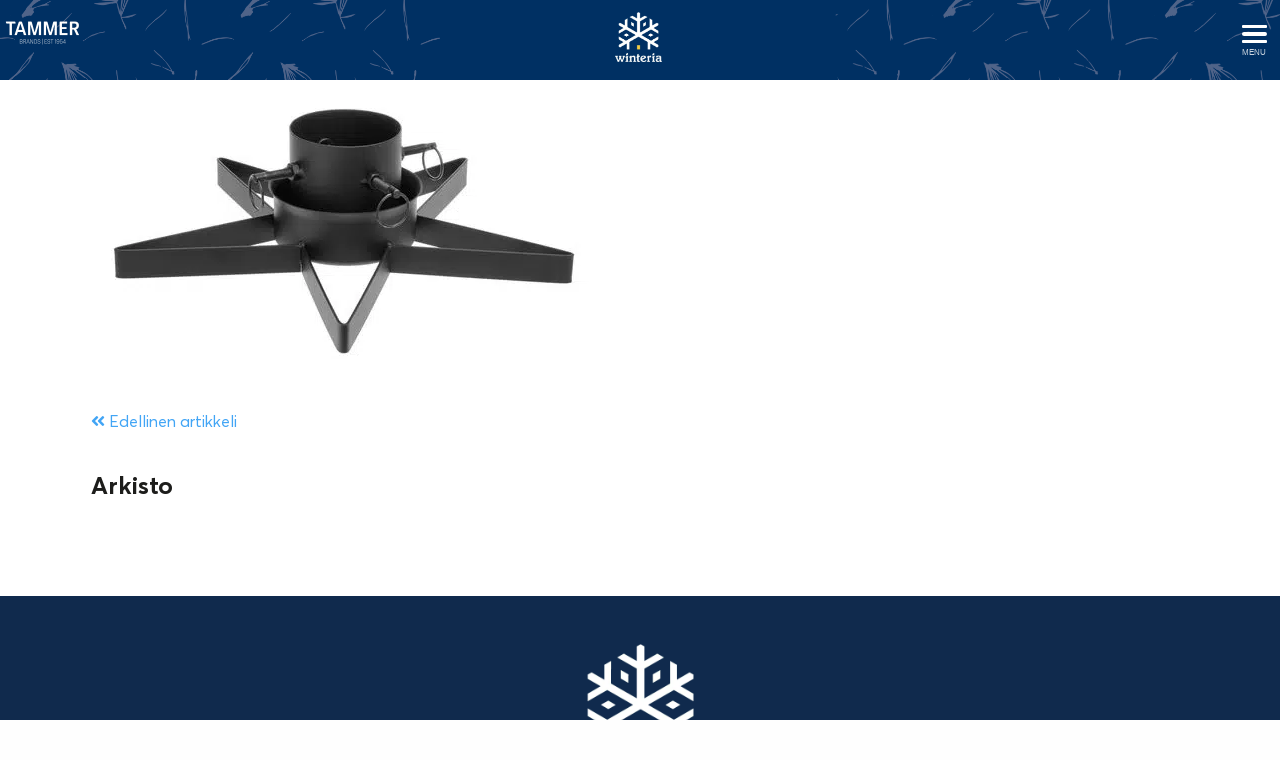

--- FILE ---
content_type: text/html; charset=UTF-8
request_url: https://winteria.fi/kuuset-tarvikkeet/attachment/225662/
body_size: 9842
content:
<!doctype html>
<html dir="ltr" lang="fi" prefix="og: https://ogp.me/ns#">

<head>
	
	
	<meta http-equiv="X-UA-Compatible" content="IE=edge" />
	<meta charset="UTF-8">
	<meta name="viewport" content="width=device-width, initial-scale=1">
	<link rel="profile" href="http://gmpg.org/xfn/11">
	<link rel="preload" as="font" href="https://winteria.fi/wp-content/themes/luotsi/styles/fonts/fa-regular-400.woff2" crossorigin>
	<link rel="preload" as="font" href="https://winteria.fi/wp-content/themes/luotsi/styles/fonts/fa-solid-900.woff2" crossorigin>
	<link rel="preload" as="font" href="https://winteria.fi/wp-content/themes/luotsi/styles/fonts/fa-brands-400.woff2" crossorigin>

	<link rel="shortcut icon" href="https://winteria.fi/wp-content/uploads/2021/07/touch.png">
	<link rel="apple-touch-icon" href="https://winteria.fi/wp-content/uploads/2021/07/touch.png">

	<title>225662 | Winteria</title>
	<style>img:is([sizes="auto" i], [sizes^="auto," i]) { contain-intrinsic-size: 3000px 1500px }</style>
	
		<!-- All in One SEO 4.9.3 - aioseo.com -->
	<meta name="robots" content="max-image-preview:large" />
	<meta name="author" content="@yllapitaja"/>
	<link rel="canonical" href="https://winteria.fi/kuuset-tarvikkeet/attachment/225662/" />
	<meta name="generator" content="All in One SEO (AIOSEO) 4.9.3" />
		<meta property="og:locale" content="fi_FI" />
		<meta property="og:site_name" content="Yritys" />
		<meta property="og:type" content="article" />
		<meta property="og:title" content="225662 | Winteria" />
		<meta property="og:url" content="https://winteria.fi/kuuset-tarvikkeet/attachment/225662/" />
		<meta property="article:published_time" content="2021-07-23T04:20:05+00:00" />
		<meta property="article:modified_time" content="2021-07-23T04:20:05+00:00" />
		<meta name="twitter:card" content="summary" />
		<meta name="twitter:title" content="225662 | Winteria" />
		<script type="application/ld+json" class="aioseo-schema">
			{"@context":"https:\/\/schema.org","@graph":[{"@type":"BreadcrumbList","@id":"https:\/\/winteria.fi\/kuuset-tarvikkeet\/attachment\/225662\/#breadcrumblist","itemListElement":[{"@type":"ListItem","@id":"https:\/\/winteria.fi#listItem","position":1,"name":"Home","item":"https:\/\/winteria.fi","nextItem":{"@type":"ListItem","@id":"https:\/\/winteria.fi\/kuuset-tarvikkeet\/attachment\/225662\/#listItem","name":"225662"}},{"@type":"ListItem","@id":"https:\/\/winteria.fi\/kuuset-tarvikkeet\/attachment\/225662\/#listItem","position":2,"name":"225662","previousItem":{"@type":"ListItem","@id":"https:\/\/winteria.fi#listItem","name":"Home"}}]},{"@type":"ItemPage","@id":"https:\/\/winteria.fi\/kuuset-tarvikkeet\/attachment\/225662\/#itempage","url":"https:\/\/winteria.fi\/kuuset-tarvikkeet\/attachment\/225662\/","name":"225662 | Winteria","inLanguage":"fi","isPartOf":{"@id":"https:\/\/winteria.fi\/#website"},"breadcrumb":{"@id":"https:\/\/winteria.fi\/kuuset-tarvikkeet\/attachment\/225662\/#breadcrumblist"},"author":{"@id":"https:\/\/winteria.fi\/author\/yllapitaja\/#author"},"creator":{"@id":"https:\/\/winteria.fi\/author\/yllapitaja\/#author"},"datePublished":"2021-07-23T07:20:05+03:00","dateModified":"2021-07-23T07:20:05+03:00"},{"@type":"Organization","@id":"https:\/\/winteria.fi\/#organization","name":"Winteria","description":"Pala mystist\u00e4 pohjoista","url":"https:\/\/winteria.fi\/"},{"@type":"Person","@id":"https:\/\/winteria.fi\/author\/yllapitaja\/#author","url":"https:\/\/winteria.fi\/author\/yllapitaja\/","name":"@yllapitaja","image":{"@type":"ImageObject","@id":"https:\/\/winteria.fi\/kuuset-tarvikkeet\/attachment\/225662\/#authorImage","url":"https:\/\/secure.gravatar.com\/avatar\/e30403beeedc294662c17dfacf61045cdbe97172f70a8303b779883df3aec335?s=96&d=mm&r=g","width":96,"height":96,"caption":"@yllapitaja"}},{"@type":"WebSite","@id":"https:\/\/winteria.fi\/#website","url":"https:\/\/winteria.fi\/","name":"Winteria","description":"Pala mystist\u00e4 pohjoista","inLanguage":"fi","publisher":{"@id":"https:\/\/winteria.fi\/#organization"}}]}
		</script>
		<!-- All in One SEO -->


<link rel="alternate" type="application/rss+xml" title="Winteria &raquo; syöte" href="https://winteria.fi/feed/" />
<link rel="alternate" type="application/rss+xml" title="Winteria &raquo; kommenttien syöte" href="https://winteria.fi/comments/feed/" />
<link rel='stylesheet' id='wp-block-library-css' href='https://winteria.fi/wp-includes/css/dist/block-library/style.min.css?ver=6.8.3' type='text/css' media='all' />
<style id='classic-theme-styles-inline-css' type='text/css'>
/*! This file is auto-generated */
.wp-block-button__link{color:#fff;background-color:#32373c;border-radius:9999px;box-shadow:none;text-decoration:none;padding:calc(.667em + 2px) calc(1.333em + 2px);font-size:1.125em}.wp-block-file__button{background:#32373c;color:#fff;text-decoration:none}
</style>
<link rel='stylesheet' id='aioseo/css/src/vue/standalone/blocks/table-of-contents/global.scss-css' href='https://winteria.fi/wp-content/plugins/all-in-one-seo-pack/dist/Lite/assets/css/table-of-contents/global.e90f6d47.css?ver=4.9.3' type='text/css' media='all' />
<style id='global-styles-inline-css' type='text/css'>
:root{--wp--preset--aspect-ratio--square: 1;--wp--preset--aspect-ratio--4-3: 4/3;--wp--preset--aspect-ratio--3-4: 3/4;--wp--preset--aspect-ratio--3-2: 3/2;--wp--preset--aspect-ratio--2-3: 2/3;--wp--preset--aspect-ratio--16-9: 16/9;--wp--preset--aspect-ratio--9-16: 9/16;--wp--preset--color--black: #000000;--wp--preset--color--cyan-bluish-gray: #abb8c3;--wp--preset--color--white: #ffffff;--wp--preset--color--pale-pink: #f78da7;--wp--preset--color--vivid-red: #cf2e2e;--wp--preset--color--luminous-vivid-orange: #ff6900;--wp--preset--color--luminous-vivid-amber: #fcb900;--wp--preset--color--light-green-cyan: #7bdcb5;--wp--preset--color--vivid-green-cyan: #00d084;--wp--preset--color--pale-cyan-blue: #8ed1fc;--wp--preset--color--vivid-cyan-blue: #0693e3;--wp--preset--color--vivid-purple: #9b51e0;--wp--preset--gradient--vivid-cyan-blue-to-vivid-purple: linear-gradient(135deg,rgba(6,147,227,1) 0%,rgb(155,81,224) 100%);--wp--preset--gradient--light-green-cyan-to-vivid-green-cyan: linear-gradient(135deg,rgb(122,220,180) 0%,rgb(0,208,130) 100%);--wp--preset--gradient--luminous-vivid-amber-to-luminous-vivid-orange: linear-gradient(135deg,rgba(252,185,0,1) 0%,rgba(255,105,0,1) 100%);--wp--preset--gradient--luminous-vivid-orange-to-vivid-red: linear-gradient(135deg,rgba(255,105,0,1) 0%,rgb(207,46,46) 100%);--wp--preset--gradient--very-light-gray-to-cyan-bluish-gray: linear-gradient(135deg,rgb(238,238,238) 0%,rgb(169,184,195) 100%);--wp--preset--gradient--cool-to-warm-spectrum: linear-gradient(135deg,rgb(74,234,220) 0%,rgb(151,120,209) 20%,rgb(207,42,186) 40%,rgb(238,44,130) 60%,rgb(251,105,98) 80%,rgb(254,248,76) 100%);--wp--preset--gradient--blush-light-purple: linear-gradient(135deg,rgb(255,206,236) 0%,rgb(152,150,240) 100%);--wp--preset--gradient--blush-bordeaux: linear-gradient(135deg,rgb(254,205,165) 0%,rgb(254,45,45) 50%,rgb(107,0,62) 100%);--wp--preset--gradient--luminous-dusk: linear-gradient(135deg,rgb(255,203,112) 0%,rgb(199,81,192) 50%,rgb(65,88,208) 100%);--wp--preset--gradient--pale-ocean: linear-gradient(135deg,rgb(255,245,203) 0%,rgb(182,227,212) 50%,rgb(51,167,181) 100%);--wp--preset--gradient--electric-grass: linear-gradient(135deg,rgb(202,248,128) 0%,rgb(113,206,126) 100%);--wp--preset--gradient--midnight: linear-gradient(135deg,rgb(2,3,129) 0%,rgb(40,116,252) 100%);--wp--preset--font-size--small: 13px;--wp--preset--font-size--medium: 20px;--wp--preset--font-size--large: 36px;--wp--preset--font-size--x-large: 42px;--wp--preset--spacing--20: 0.44rem;--wp--preset--spacing--30: 0.67rem;--wp--preset--spacing--40: 1rem;--wp--preset--spacing--50: 1.5rem;--wp--preset--spacing--60: 2.25rem;--wp--preset--spacing--70: 3.38rem;--wp--preset--spacing--80: 5.06rem;--wp--preset--shadow--natural: 6px 6px 9px rgba(0, 0, 0, 0.2);--wp--preset--shadow--deep: 12px 12px 50px rgba(0, 0, 0, 0.4);--wp--preset--shadow--sharp: 6px 6px 0px rgba(0, 0, 0, 0.2);--wp--preset--shadow--outlined: 6px 6px 0px -3px rgba(255, 255, 255, 1), 6px 6px rgba(0, 0, 0, 1);--wp--preset--shadow--crisp: 6px 6px 0px rgba(0, 0, 0, 1);}:where(.is-layout-flex){gap: 0.5em;}:where(.is-layout-grid){gap: 0.5em;}body .is-layout-flex{display: flex;}.is-layout-flex{flex-wrap: wrap;align-items: center;}.is-layout-flex > :is(*, div){margin: 0;}body .is-layout-grid{display: grid;}.is-layout-grid > :is(*, div){margin: 0;}:where(.wp-block-columns.is-layout-flex){gap: 2em;}:where(.wp-block-columns.is-layout-grid){gap: 2em;}:where(.wp-block-post-template.is-layout-flex){gap: 1.25em;}:where(.wp-block-post-template.is-layout-grid){gap: 1.25em;}.has-black-color{color: var(--wp--preset--color--black) !important;}.has-cyan-bluish-gray-color{color: var(--wp--preset--color--cyan-bluish-gray) !important;}.has-white-color{color: var(--wp--preset--color--white) !important;}.has-pale-pink-color{color: var(--wp--preset--color--pale-pink) !important;}.has-vivid-red-color{color: var(--wp--preset--color--vivid-red) !important;}.has-luminous-vivid-orange-color{color: var(--wp--preset--color--luminous-vivid-orange) !important;}.has-luminous-vivid-amber-color{color: var(--wp--preset--color--luminous-vivid-amber) !important;}.has-light-green-cyan-color{color: var(--wp--preset--color--light-green-cyan) !important;}.has-vivid-green-cyan-color{color: var(--wp--preset--color--vivid-green-cyan) !important;}.has-pale-cyan-blue-color{color: var(--wp--preset--color--pale-cyan-blue) !important;}.has-vivid-cyan-blue-color{color: var(--wp--preset--color--vivid-cyan-blue) !important;}.has-vivid-purple-color{color: var(--wp--preset--color--vivid-purple) !important;}.has-black-background-color{background-color: var(--wp--preset--color--black) !important;}.has-cyan-bluish-gray-background-color{background-color: var(--wp--preset--color--cyan-bluish-gray) !important;}.has-white-background-color{background-color: var(--wp--preset--color--white) !important;}.has-pale-pink-background-color{background-color: var(--wp--preset--color--pale-pink) !important;}.has-vivid-red-background-color{background-color: var(--wp--preset--color--vivid-red) !important;}.has-luminous-vivid-orange-background-color{background-color: var(--wp--preset--color--luminous-vivid-orange) !important;}.has-luminous-vivid-amber-background-color{background-color: var(--wp--preset--color--luminous-vivid-amber) !important;}.has-light-green-cyan-background-color{background-color: var(--wp--preset--color--light-green-cyan) !important;}.has-vivid-green-cyan-background-color{background-color: var(--wp--preset--color--vivid-green-cyan) !important;}.has-pale-cyan-blue-background-color{background-color: var(--wp--preset--color--pale-cyan-blue) !important;}.has-vivid-cyan-blue-background-color{background-color: var(--wp--preset--color--vivid-cyan-blue) !important;}.has-vivid-purple-background-color{background-color: var(--wp--preset--color--vivid-purple) !important;}.has-black-border-color{border-color: var(--wp--preset--color--black) !important;}.has-cyan-bluish-gray-border-color{border-color: var(--wp--preset--color--cyan-bluish-gray) !important;}.has-white-border-color{border-color: var(--wp--preset--color--white) !important;}.has-pale-pink-border-color{border-color: var(--wp--preset--color--pale-pink) !important;}.has-vivid-red-border-color{border-color: var(--wp--preset--color--vivid-red) !important;}.has-luminous-vivid-orange-border-color{border-color: var(--wp--preset--color--luminous-vivid-orange) !important;}.has-luminous-vivid-amber-border-color{border-color: var(--wp--preset--color--luminous-vivid-amber) !important;}.has-light-green-cyan-border-color{border-color: var(--wp--preset--color--light-green-cyan) !important;}.has-vivid-green-cyan-border-color{border-color: var(--wp--preset--color--vivid-green-cyan) !important;}.has-pale-cyan-blue-border-color{border-color: var(--wp--preset--color--pale-cyan-blue) !important;}.has-vivid-cyan-blue-border-color{border-color: var(--wp--preset--color--vivid-cyan-blue) !important;}.has-vivid-purple-border-color{border-color: var(--wp--preset--color--vivid-purple) !important;}.has-vivid-cyan-blue-to-vivid-purple-gradient-background{background: var(--wp--preset--gradient--vivid-cyan-blue-to-vivid-purple) !important;}.has-light-green-cyan-to-vivid-green-cyan-gradient-background{background: var(--wp--preset--gradient--light-green-cyan-to-vivid-green-cyan) !important;}.has-luminous-vivid-amber-to-luminous-vivid-orange-gradient-background{background: var(--wp--preset--gradient--luminous-vivid-amber-to-luminous-vivid-orange) !important;}.has-luminous-vivid-orange-to-vivid-red-gradient-background{background: var(--wp--preset--gradient--luminous-vivid-orange-to-vivid-red) !important;}.has-very-light-gray-to-cyan-bluish-gray-gradient-background{background: var(--wp--preset--gradient--very-light-gray-to-cyan-bluish-gray) !important;}.has-cool-to-warm-spectrum-gradient-background{background: var(--wp--preset--gradient--cool-to-warm-spectrum) !important;}.has-blush-light-purple-gradient-background{background: var(--wp--preset--gradient--blush-light-purple) !important;}.has-blush-bordeaux-gradient-background{background: var(--wp--preset--gradient--blush-bordeaux) !important;}.has-luminous-dusk-gradient-background{background: var(--wp--preset--gradient--luminous-dusk) !important;}.has-pale-ocean-gradient-background{background: var(--wp--preset--gradient--pale-ocean) !important;}.has-electric-grass-gradient-background{background: var(--wp--preset--gradient--electric-grass) !important;}.has-midnight-gradient-background{background: var(--wp--preset--gradient--midnight) !important;}.has-small-font-size{font-size: var(--wp--preset--font-size--small) !important;}.has-medium-font-size{font-size: var(--wp--preset--font-size--medium) !important;}.has-large-font-size{font-size: var(--wp--preset--font-size--large) !important;}.has-x-large-font-size{font-size: var(--wp--preset--font-size--x-large) !important;}
:where(.wp-block-post-template.is-layout-flex){gap: 1.25em;}:where(.wp-block-post-template.is-layout-grid){gap: 1.25em;}
:where(.wp-block-columns.is-layout-flex){gap: 2em;}:where(.wp-block-columns.is-layout-grid){gap: 2em;}
:root :where(.wp-block-pullquote){font-size: 1.5em;line-height: 1.6;}
</style>
<link rel='stylesheet' id='gdpr-css' href='https://winteria.fi/wp-content/plugins/gdpr/dist/css/public.css?ver=2.1.2' type='text/css' media='all' />
<link rel='stylesheet' id='luotsi-style-css' href='https://winteria.fi/wp-content/themes/luotsi/style.css?ver=1633951192' type='text/css' media='all' />
<script type="text/javascript" src="https://winteria.fi/wp-includes/js/jquery/jquery.min.js?ver=3.7.1" id="jquery-core-js"></script>
<script type="text/javascript" src="https://winteria.fi/wp-includes/js/jquery/jquery-migrate.min.js?ver=3.4.1" id="jquery-migrate-js"></script>
<script type="text/javascript" id="gdpr-js-extra">
/* <![CDATA[ */
var GDPR = {"ajaxurl":"https:\/\/winteria.fi\/wp-admin\/admin-ajax.php","logouturl":"","i18n":{"aborting":"Keskeytet\u00e4\u00e4n","logging_out":"You are being logged out.","continue":"Jatka","cancel":"Peruuta","ok":"OK","close_account":"Lopeta k\u00e4ytt\u00e4j\u00e4tilisi?","close_account_warning":"K\u00e4ytt\u00e4j\u00e4tilisi lopetetaan ja kaikki tietosi poistetaan peruuttamattomasti. Oletko aivan varma?","are_you_sure":"Oletko varma?","policy_disagree":"Kielt\u00e4ytymisen j\u00e4lkeen et voi en\u00e4\u00e4 k\u00e4ytt\u00e4\u00e4 sivustoa. K\u00e4ytt\u00e4j\u00e4 merkit\u00e4\u00e4n t\u00e4ll\u00f6in uloskirjautuneeksi."},"is_user_logged_in":"","refresh":"1"};
/* ]]> */
</script>
<script type="text/javascript" src="https://winteria.fi/wp-content/plugins/gdpr/dist/js/public.js?ver=2.1.2" id="gdpr-js"></script>
<link rel="https://api.w.org/" href="https://winteria.fi/wp-json/" /><link rel="alternate" title="JSON" type="application/json" href="https://winteria.fi/wp-json/wp/v2/media/2426" /><link rel="EditURI" type="application/rsd+xml" title="RSD" href="https://winteria.fi/xmlrpc.php?rsd" />
<link rel='shortlink' href='https://winteria.fi/?p=2426' />
<link rel="alternate" title="oEmbed (JSON)" type="application/json+oembed" href="https://winteria.fi/wp-json/oembed/1.0/embed?url=https%3A%2F%2Fwinteria.fi%2Fkuuset-tarvikkeet%2Fattachment%2F225662%2F" />
<link rel="alternate" title="oEmbed (XML)" type="text/xml+oembed" href="https://winteria.fi/wp-json/oembed/1.0/embed?url=https%3A%2F%2Fwinteria.fi%2Fkuuset-tarvikkeet%2Fattachment%2F225662%2F&#038;format=xml" />
<script type="text/javascript">
(function(url){
	if(/(?:Chrome\/26\.0\.1410\.63 Safari\/537\.31|WordfenceTestMonBot)/.test(navigator.userAgent)){ return; }
	var addEvent = function(evt, handler) {
		if (window.addEventListener) {
			document.addEventListener(evt, handler, false);
		} else if (window.attachEvent) {
			document.attachEvent('on' + evt, handler);
		}
	};
	var removeEvent = function(evt, handler) {
		if (window.removeEventListener) {
			document.removeEventListener(evt, handler, false);
		} else if (window.detachEvent) {
			document.detachEvent('on' + evt, handler);
		}
	};
	var evts = 'contextmenu dblclick drag dragend dragenter dragleave dragover dragstart drop keydown keypress keyup mousedown mousemove mouseout mouseover mouseup mousewheel scroll'.split(' ');
	var logHuman = function() {
		if (window.wfLogHumanRan) { return; }
		window.wfLogHumanRan = true;
		var wfscr = document.createElement('script');
		wfscr.type = 'text/javascript';
		wfscr.async = true;
		wfscr.src = url + '&r=' + Math.random();
		(document.getElementsByTagName('head')[0]||document.getElementsByTagName('body')[0]).appendChild(wfscr);
		for (var i = 0; i < evts.length; i++) {
			removeEvent(evts[i], logHuman);
		}
	};
	for (var i = 0; i < evts.length; i++) {
		addEvent(evts[i], logHuman);
	}
})('//winteria.fi/?wordfence_lh=1&hid=983B729BBCCB71B8841F7A73C5F0059A');
</script>
	
	
	<!-- Global site tag (gtag.js) - Google Analytics -->
	<script async src="https://www.googletagmanager.com/gtag/js?id=G-K3BBXFS51J"></script>
	<script>
	window.dataLayer = window.dataLayer || [];
	function gtag(){window.dataLayer.push(arguments);}
	gtag('js', new Date());

	gtag('config', 'G-K3BBXFS51J');
	</script>

	
	
<meta name="generator" content="WP Rocket 3.20.0.3" data-wpr-features="wpr_preload_links wpr_desktop" /></head>

<body id="thebody" class="attachment wp-singular attachment-template-default single single-attachment postid-2426 attachmentid-2426 attachment-jpeg wp-theme-luotsi unique-page-id-2426 Amiraali">

	
	
	<div data-rocket-location-hash="54257ff4dc2eb7aae68fa23eb5f11e06" id="page" class="site">
		<a class="skip-to-content screen-reader-text" href="#content">Siirry sisältöön</a>

		
			

    <header data-rocket-location-hash="94781f8960aacd82e27206b32cfbab42" class="header header-top-bar alpha">
        <div data-rocket-location-hash="82c0c8e75914ecb8b62d549c108c1c6e" class="row-wider">

                <!-- Brand Logo -->
            <div class="nav-brand">
                <div class="brand-logo">
                    <a href="https://tammerbrands.fi/" target="_blank"><img src="https://winteria.fi/wp-content/uploads/2021/07/tammerbrands-logo-white-300x102.png" alt='Tammer Brands' /></a>
                </div>
            </div>    
                
        <div class="logo">
    <a href="https://winteria.fi">
                
                    <div class="logo-container only-logo">
            <span class="logo-image">
                <img src="https://winteria.fi/wp-content/uploads/2021/07/winteria-logo-tp.png" alt='Winteria' />
            </span>
                
            </div> <!-- .logo-container -->
    </a>
</div> <!-- .logo -->
        <div class="navigaatio">
            <nav id="site-navigation" class="main-navigation">
                <button class="menu-toggle" aria-controls="primary-menu" aria-label="Avaa menu" aria-expanded="false">

                    <div id="nav-icon">
                        <span></span>
                        <span></span>
                        <span></span>
                    </div>
                    <div class="nav-icon-title">Menu</div>

                </button>
                <div class="menu-main-menu-container"><ul id="primary-menu" class="menu"><li id="menu-item-1892" class="menu-item menu-item-type-post_type menu-item-object-page menu-item-1892"><a href="https://winteria.fi/kuuset-tarvikkeet/"><p>Christmas trees &#038; accessories</p><p>Kuuset &#038; <br>tarvikkeet</p></a></li>
<li id="menu-item-1909" class="menu-item menu-item-type-post_type menu-item-object-page menu-item-1909"><a href="https://winteria.fi/koristeet-ja-asusteet/"><p>Decorations <br/>&#038; Accessories</p><p>Koristeet <br/>&#038; asusteet</p></a></li>
<li id="menu-item-2283" class="menu-item menu-item-type-post_type menu-item-object-page menu-item-2283"><a href="https://winteria.fi/joulukotiin/"><p>Christmas <br/>home</p><p>Joulukotiin</p></a></li>
<li id="menu-item-2282" class="menu-item menu-item-type-post_type menu-item-object-page menu-item-2282"><a href="https://winteria.fi/paketointi-uusi-vuosi/"><p>Gift wrapping <br/>&#038; New Year</p><p>Paketointi <br/>&#038; Uusi vuosi</p></a></li>
</ul></div>            </nav>
        </div> 
    </div>
</header>


	<div data-rocket-location-hash="9a1c91288877d14fe5d9a77aceaa0eff" class="header-bg hidden">
	</div><!-- .header-bg -->


		
		
		<div data-rocket-location-hash="247045096a63d26b19aa647b0d74a6a9" id="content" class="site-content page-middle-section-bg 225662">	<main data-rocket-location-hash="c0cb8b6cd3d25dea6f9e66f4992c8246" id="main" class="site-main">

		<header class="entry-header">
			<div class="row">
				<div class="column">
					<h1 class="entry-title">225662</h1>				</div>
			</div>
		</header><!-- .entry-header -->

		<div class="entry-content content-area">
			<div class="row content-section-row">

				<div class="column small-12 large-8">

				
<article id="post-2426" class="post-2426 attachment type-attachment status-inherit hentry">

	
	<!-- artikkelin kuva post thumbnail -->
	
	<p class="attachment"><a href='https://winteria.fi/wp-content/uploads/2021/07/225662.jpg'><img fetchpriority="high" decoding="async" width="500" height="259" src="https://winteria.fi/wp-content/uploads/2021/07/225662.jpg" class="attachment-medium size-medium" alt="" srcset="https://winteria.fi/wp-content/uploads/2021/07/225662.jpg 500w, https://winteria.fi/wp-content/uploads/2021/07/225662-300x155.jpg 300w" sizes="(max-width: 500px) 100vw, 500px" /></a></p>

</article><!-- #post-2426 -->
	<nav class="navigation post-navigation" aria-label="Artikkelit">
		<h2 class="screen-reader-text">Artikkelien selaus</h2>
		<div class="nav-links"><div class="nav-previous"><a href="https://winteria.fi/kuuset-tarvikkeet/" rel="prev"><i class="fa fa-angle-double-left"></i> Edellinen artikkeli</a></div></div>
	</nav>				</div>

				
<aside class="sivupalkki column small-12 large-4">

	
	<div class="widget-area">
		<section id="archives-2" class="widget widget_archive"><h2 class="widget-title">Arkisto</h2>
			<ul>
							</ul>

			</section>	</div><!-- .widget-area -->

</aside><!--.sivupalkki-->

			</div><!-- .content-section-row -->
		</div><!-- .entry-content -->

	</main><!-- #main -->


	</div><!-- #content -->
	</div><!-- #page -->


<footer data-rocket-location-hash="562bbe4f69ed36ae5babd93f8f54dc3e" id="colophon" class="footer">


    <div data-rocket-location-hash="629230a120755c3b0ce39974bcc05f01" class="row-wider">
	
	
		<div data-rocket-location-hash="c18f634b012ce730f9b551e37833f9eb" class="row footerrow medium-up-3 large-up-3">

							<div class="column column-block footer-col">
					<p style="text-align: center;"><a href="https://winteria.fi/"><img loading="lazy" decoding="async" class="wp-image-2276 size-full aligncenter" src="https://winteria.fi/wp-content/uploads/2021/07/winteria-logo-tp.png" alt="" width="296" height="314" srcset="https://winteria.fi/wp-content/uploads/2021/07/winteria-logo-tp.png 296w, https://winteria.fi/wp-content/uploads/2021/07/winteria-logo-tp-283x300.png 283w" sizes="auto, (max-width: 296px) 100vw, 296px" /></a><br />
Products are available from well-equipped stores and online stores.<br />
Saatavilla hyvin varustetuista myymälöistä ja verkkokaupoista.</p>
				</div>
							<div class="column column-block footer-col">
					<p style="text-align: center;"><a href="https://tammerbrands.fi/"><img loading="lazy" decoding="async" class="alignnone size-medium wp-image-2243" src="https://winteria.fi/wp-content/uploads/2021/07/tammerbrands-logo-white-500x169.png" alt="" width="500" height="169" srcset="https://winteria.fi/wp-content/uploads/2021/07/tammerbrands-logo-white-500x169.png 500w, https://winteria.fi/wp-content/uploads/2021/07/tammerbrands-logo-white-1024x347.png 1024w, https://winteria.fi/wp-content/uploads/2021/07/tammerbrands-logo-white-768x260.png 768w, https://winteria.fi/wp-content/uploads/2021/07/tammerbrands-logo-white-1536x520.png 1536w, https://winteria.fi/wp-content/uploads/2021/07/tammerbrands-logo-white-300x102.png 300w, https://winteria.fi/wp-content/uploads/2021/07/tammerbrands-logo-white-1440x487.png 1440w, https://winteria.fi/wp-content/uploads/2021/07/tammerbrands-logo-white.png 2000w" sizes="auto, (max-width: 500px) 100vw, 500px" /></a></p>
<p style="text-align: center;"><strong>Copyright Tammer Brands Oy, All rights reserved.</strong></p>
				</div>
							<div class="column column-block footer-col">
					<h4 style="text-align: center;"><a href="https://lomakkeet.tammerbrands.fi/tuotepalaute/en"><i class="contenticon fa fas fa-envelope"></i> Product support</a></h4>
<p style="text-align: center;">Product support and feedback.</p>
<h4 style="text-align: center;"><a href="https://lomakkeet.tammerbrands.fi/tuotepalaute/"><i class="contenticon fa fas fa-envelope"></i> Tuotetuki</a></h4>
<p style="text-align: center;">Tuotteisiin liittyvät tiedustelut<br />
ja palautteet.</p>
				</div>
			
		</div><!-- .row -->

		
		
	
</footer>


<div data-rocket-location-hash="23ed133048a00172dc1bd00a2b4f9244" id="scroll-to-top">
	<i class="fa fa-chevron-up"></i>
</div>

<script type="speculationrules">
{"prefetch":[{"source":"document","where":{"and":[{"href_matches":"\/*"},{"not":{"href_matches":["\/wp-*.php","\/wp-admin\/*","\/wp-content\/uploads\/*","\/wp-content\/*","\/wp-content\/plugins\/*","\/wp-content\/themes\/luotsi\/*","\/*\\?(.+)"]}},{"not":{"selector_matches":"a[rel~=\"nofollow\"]"}},{"not":{"selector_matches":".no-prefetch, .no-prefetch a"}}]},"eagerness":"conservative"}]}
</script>
<div data-rocket-location-hash="6d59e2b2b5a41e03cf8a523f907327d9" class="gdpr gdpr-overlay"></div>
<div data-rocket-location-hash="a9d0ba78be8129b7aa6ae495e890989c" class="gdpr gdpr-general-confirmation">
	<div class="gdpr-wrapper">
		<header>
			<div class="gdpr-box-title">
				<h3></h3>
				<span class="gdpr-close"></span>
			</div>
		</header>
		<div class="gdpr-content">
			<p></p>
		</div>
		<footer>
			<button class="gdpr-ok" data-callback="closeNotification">OK</button>
		</footer>
	</div>
</div>
<script type="text/javascript" id="rocket-browser-checker-js-after">
/* <![CDATA[ */
"use strict";var _createClass=function(){function defineProperties(target,props){for(var i=0;i<props.length;i++){var descriptor=props[i];descriptor.enumerable=descriptor.enumerable||!1,descriptor.configurable=!0,"value"in descriptor&&(descriptor.writable=!0),Object.defineProperty(target,descriptor.key,descriptor)}}return function(Constructor,protoProps,staticProps){return protoProps&&defineProperties(Constructor.prototype,protoProps),staticProps&&defineProperties(Constructor,staticProps),Constructor}}();function _classCallCheck(instance,Constructor){if(!(instance instanceof Constructor))throw new TypeError("Cannot call a class as a function")}var RocketBrowserCompatibilityChecker=function(){function RocketBrowserCompatibilityChecker(options){_classCallCheck(this,RocketBrowserCompatibilityChecker),this.passiveSupported=!1,this._checkPassiveOption(this),this.options=!!this.passiveSupported&&options}return _createClass(RocketBrowserCompatibilityChecker,[{key:"_checkPassiveOption",value:function(self){try{var options={get passive(){return!(self.passiveSupported=!0)}};window.addEventListener("test",null,options),window.removeEventListener("test",null,options)}catch(err){self.passiveSupported=!1}}},{key:"initRequestIdleCallback",value:function(){!1 in window&&(window.requestIdleCallback=function(cb){var start=Date.now();return setTimeout(function(){cb({didTimeout:!1,timeRemaining:function(){return Math.max(0,50-(Date.now()-start))}})},1)}),!1 in window&&(window.cancelIdleCallback=function(id){return clearTimeout(id)})}},{key:"isDataSaverModeOn",value:function(){return"connection"in navigator&&!0===navigator.connection.saveData}},{key:"supportsLinkPrefetch",value:function(){var elem=document.createElement("link");return elem.relList&&elem.relList.supports&&elem.relList.supports("prefetch")&&window.IntersectionObserver&&"isIntersecting"in IntersectionObserverEntry.prototype}},{key:"isSlowConnection",value:function(){return"connection"in navigator&&"effectiveType"in navigator.connection&&("2g"===navigator.connection.effectiveType||"slow-2g"===navigator.connection.effectiveType)}}]),RocketBrowserCompatibilityChecker}();
/* ]]> */
</script>
<script type="text/javascript" id="rocket-preload-links-js-extra">
/* <![CDATA[ */
var RocketPreloadLinksConfig = {"excludeUris":"\/(?:.+\/)?feed(?:\/(?:.+\/?)?)?$|\/(?:.+\/)?embed\/|\/(index.php\/)?(.*)wp-json(\/.*|$)|\/refer\/|\/go\/|\/recommend\/|\/recommends\/","usesTrailingSlash":"1","imageExt":"jpg|jpeg|gif|png|tiff|bmp|webp|avif|pdf|doc|docx|xls|xlsx|php","fileExt":"jpg|jpeg|gif|png|tiff|bmp|webp|avif|pdf|doc|docx|xls|xlsx|php|html|htm","siteUrl":"https:\/\/winteria.fi","onHoverDelay":"100","rateThrottle":"3"};
/* ]]> */
</script>
<script type="text/javascript" id="rocket-preload-links-js-after">
/* <![CDATA[ */
(function() {
"use strict";var r="function"==typeof Symbol&&"symbol"==typeof Symbol.iterator?function(e){return typeof e}:function(e){return e&&"function"==typeof Symbol&&e.constructor===Symbol&&e!==Symbol.prototype?"symbol":typeof e},e=function(){function i(e,t){for(var n=0;n<t.length;n++){var i=t[n];i.enumerable=i.enumerable||!1,i.configurable=!0,"value"in i&&(i.writable=!0),Object.defineProperty(e,i.key,i)}}return function(e,t,n){return t&&i(e.prototype,t),n&&i(e,n),e}}();function i(e,t){if(!(e instanceof t))throw new TypeError("Cannot call a class as a function")}var t=function(){function n(e,t){i(this,n),this.browser=e,this.config=t,this.options=this.browser.options,this.prefetched=new Set,this.eventTime=null,this.threshold=1111,this.numOnHover=0}return e(n,[{key:"init",value:function(){!this.browser.supportsLinkPrefetch()||this.browser.isDataSaverModeOn()||this.browser.isSlowConnection()||(this.regex={excludeUris:RegExp(this.config.excludeUris,"i"),images:RegExp(".("+this.config.imageExt+")$","i"),fileExt:RegExp(".("+this.config.fileExt+")$","i")},this._initListeners(this))}},{key:"_initListeners",value:function(e){-1<this.config.onHoverDelay&&document.addEventListener("mouseover",e.listener.bind(e),e.listenerOptions),document.addEventListener("mousedown",e.listener.bind(e),e.listenerOptions),document.addEventListener("touchstart",e.listener.bind(e),e.listenerOptions)}},{key:"listener",value:function(e){var t=e.target.closest("a"),n=this._prepareUrl(t);if(null!==n)switch(e.type){case"mousedown":case"touchstart":this._addPrefetchLink(n);break;case"mouseover":this._earlyPrefetch(t,n,"mouseout")}}},{key:"_earlyPrefetch",value:function(t,e,n){var i=this,r=setTimeout(function(){if(r=null,0===i.numOnHover)setTimeout(function(){return i.numOnHover=0},1e3);else if(i.numOnHover>i.config.rateThrottle)return;i.numOnHover++,i._addPrefetchLink(e)},this.config.onHoverDelay);t.addEventListener(n,function e(){t.removeEventListener(n,e,{passive:!0}),null!==r&&(clearTimeout(r),r=null)},{passive:!0})}},{key:"_addPrefetchLink",value:function(i){return this.prefetched.add(i.href),new Promise(function(e,t){var n=document.createElement("link");n.rel="prefetch",n.href=i.href,n.onload=e,n.onerror=t,document.head.appendChild(n)}).catch(function(){})}},{key:"_prepareUrl",value:function(e){if(null===e||"object"!==(void 0===e?"undefined":r(e))||!1 in e||-1===["http:","https:"].indexOf(e.protocol))return null;var t=e.href.substring(0,this.config.siteUrl.length),n=this._getPathname(e.href,t),i={original:e.href,protocol:e.protocol,origin:t,pathname:n,href:t+n};return this._isLinkOk(i)?i:null}},{key:"_getPathname",value:function(e,t){var n=t?e.substring(this.config.siteUrl.length):e;return n.startsWith("/")||(n="/"+n),this._shouldAddTrailingSlash(n)?n+"/":n}},{key:"_shouldAddTrailingSlash",value:function(e){return this.config.usesTrailingSlash&&!e.endsWith("/")&&!this.regex.fileExt.test(e)}},{key:"_isLinkOk",value:function(e){return null!==e&&"object"===(void 0===e?"undefined":r(e))&&(!this.prefetched.has(e.href)&&e.origin===this.config.siteUrl&&-1===e.href.indexOf("?")&&-1===e.href.indexOf("#")&&!this.regex.excludeUris.test(e.href)&&!this.regex.images.test(e.href))}}],[{key:"run",value:function(){"undefined"!=typeof RocketPreloadLinksConfig&&new n(new RocketBrowserCompatibilityChecker({capture:!0,passive:!0}),RocketPreloadLinksConfig).init()}}]),n}();t.run();
}());
/* ]]> */
</script>
<script type="text/javascript" src="https://winteria.fi/wp-content/themes/luotsi/js/all/scripts.js?ver=1629366190" id="luotsi-main-scripts-js"></script>


<script>var rocket_beacon_data = {"ajax_url":"https:\/\/winteria.fi\/wp-admin\/admin-ajax.php","nonce":"b6f26aeac7","url":"https:\/\/winteria.fi\/kuuset-tarvikkeet\/attachment\/225662","is_mobile":false,"width_threshold":1600,"height_threshold":700,"delay":500,"debug":null,"status":{"atf":true,"lrc":true,"preconnect_external_domain":true},"elements":"img, video, picture, p, main, div, li, svg, section, header, span","lrc_threshold":1800,"preconnect_external_domain_elements":["link","script","iframe"],"preconnect_external_domain_exclusions":["static.cloudflareinsights.com","rel=\"profile\"","rel=\"preconnect\"","rel=\"dns-prefetch\"","rel=\"icon\""]}</script><script data-name="wpr-wpr-beacon" src='https://winteria.fi/wp-content/plugins/wp-rocket/assets/js/wpr-beacon.min.js' async></script></body>
</html>
<!-- This website is like a Rocket, isn't it? Performance optimized by WP Rocket. Learn more: https://wp-rocket.me -->